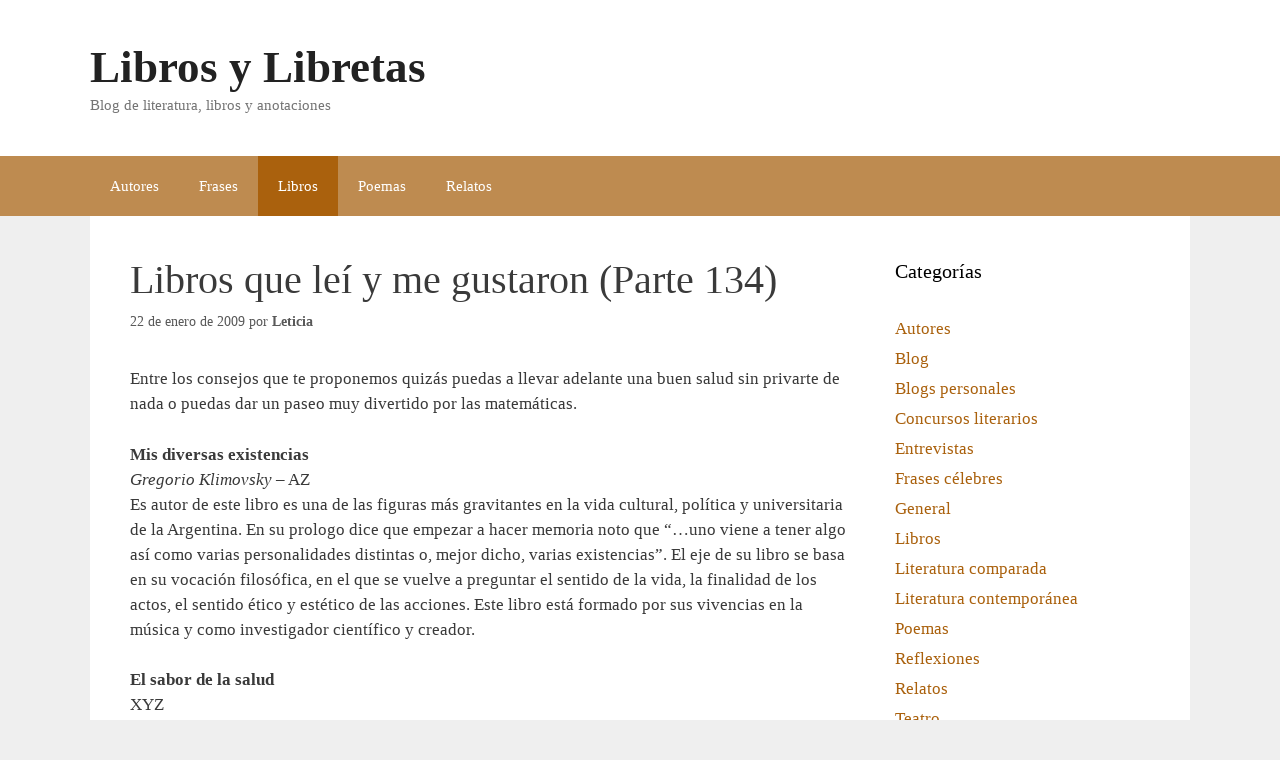

--- FILE ---
content_type: text/html; charset=UTF-8
request_url: https://www.librosylibretas.com/libros-que-lei-y-me-gustaron-parte-134/
body_size: 6751
content:
<!DOCTYPE html><html lang="es"><head><meta charset="UTF-8"><link data-optimized="2" rel="stylesheet" href="https://www.librosylibretas.com/wp-content/litespeed/css/9e476610ca70512e696bbb5b50a1ad05.css?ver=6ca46" /><meta name='robots' content='index, follow, max-image-preview:large, max-snippet:-1, max-video-preview:-1' /><meta name="viewport" content="width=device-width, initial-scale=1"><title>Libros que leí y me gustaron (Parte 134) | Libros y Libretas</title><link rel="canonical" href="https://www.librosylibretas.com/libros-que-lei-y-me-gustaron-parte-134/" /><meta property="og:locale" content="es_ES" /><meta property="og:type" content="article" /><meta property="og:title" content="Libros que leí y me gustaron (Parte 134) | Libros y Libretas" /><meta property="og:description" content="Entre los consejos que te proponemos quizás puedas a llevar adelante una buen salud sin privarte de nada o puedas dar un paseo muy divertido por las matemáticas. Mis diversas existencias Gregorio Klimovsky – AZ Es autor de este libro es una de las figuras más gravitantes en la vida cultural, política y universitaria de ... Leer más" /><meta property="og:url" content="https://www.librosylibretas.com/libros-que-lei-y-me-gustaron-parte-134/" /><meta property="og:site_name" content="Libros y Libretas" /><meta property="article:published_time" content="2009-01-22T23:41:55+00:00" /><meta property="article:modified_time" content="2009-01-21T00:12:04+00:00" /><meta name="author" content="Leticia" /><meta name="twitter:card" content="summary_large_image" /><meta name="twitter:label1" content="Escrito por" /><meta name="twitter:data1" content="Leticia" /><meta name="twitter:label2" content="Tiempo de lectura" /><meta name="twitter:data2" content="2 minutos" /> <script type="application/ld+json" class="yoast-schema-graph">{"@context":"https://schema.org","@graph":[{"@type":"WebPage","@id":"https://www.librosylibretas.com/libros-que-lei-y-me-gustaron-parte-134/","url":"https://www.librosylibretas.com/libros-que-lei-y-me-gustaron-parte-134/","name":"Libros que leí y me gustaron (Parte 134) | Libros y Libretas","isPartOf":{"@id":"https://www.librosylibretas.com/#website"},"datePublished":"2009-01-22T23:41:55+00:00","dateModified":"2009-01-21T00:12:04+00:00","author":{"@id":"https://www.librosylibretas.com/#/schema/person/c144a8b917a94b15a31ba166e6a7bc36"},"breadcrumb":{"@id":"https://www.librosylibretas.com/libros-que-lei-y-me-gustaron-parte-134/#breadcrumb"},"inLanguage":"es","potentialAction":[{"@type":"ReadAction","target":["https://www.librosylibretas.com/libros-que-lei-y-me-gustaron-parte-134/"]}]},{"@type":"BreadcrumbList","@id":"https://www.librosylibretas.com/libros-que-lei-y-me-gustaron-parte-134/#breadcrumb","itemListElement":[{"@type":"ListItem","position":1,"name":"Portada","item":"https://www.librosylibretas.com/"},{"@type":"ListItem","position":2,"name":"Libros que leí y me gustaron (Parte 134)"}]},{"@type":"WebSite","@id":"https://www.librosylibretas.com/#website","url":"https://www.librosylibretas.com/","name":"Libros y Libretas","description":"Blog de literatura, libros y anotaciones","potentialAction":[{"@type":"SearchAction","target":{"@type":"EntryPoint","urlTemplate":"https://www.librosylibretas.com/?s={search_term_string}"},"query-input":"required name=search_term_string"}],"inLanguage":"es"},{"@type":"Person","@id":"https://www.librosylibretas.com/#/schema/person/c144a8b917a94b15a31ba166e6a7bc36","name":"Leticia","url":"https://www.librosylibretas.com/author/leticia/"}]}</script> <link rel="alternate" type="application/rss+xml" title="Libros y Libretas &raquo; Feed" href="https://www.librosylibretas.com/feed/" /><link rel="alternate" type="application/rss+xml" title="Libros y Libretas &raquo; Feed de los comentarios" href="https://www.librosylibretas.com/comments/feed/" /><link rel="alternate" type="application/rss+xml" title="Libros y Libretas &raquo; Comentario Libros que leí y me gustaron (Parte 134) del feed" href="https://www.librosylibretas.com/libros-que-lei-y-me-gustaron-parte-134/feed/" /><link rel="https://api.w.org/" href="https://www.librosylibretas.com/wp-json/" /><link rel="alternate" type="application/json" href="https://www.librosylibretas.com/wp-json/wp/v2/posts/3279" /><link rel="EditURI" type="application/rsd+xml" title="RSD" href="https://www.librosylibretas.com/xmlrpc.php?rsd" /><meta name="generator" content="WordPress 6.4.7" /><link rel='shortlink' href='https://www.librosylibretas.com/?p=3279' /><link rel="alternate" type="application/json+oembed" href="https://www.librosylibretas.com/wp-json/oembed/1.0/embed?url=https%3A%2F%2Fwww.librosylibretas.com%2Flibros-que-lei-y-me-gustaron-parte-134%2F" /><link rel="alternate" type="text/xml+oembed" href="https://www.librosylibretas.com/wp-json/oembed/1.0/embed?url=https%3A%2F%2Fwww.librosylibretas.com%2Flibros-que-lei-y-me-gustaron-parte-134%2F&#038;format=xml" /><link rel="pingback" href="https://www.librosylibretas.com/xmlrpc.php"></head><body class="post-template-default single single-post postid-3279 single-format-standard wp-embed-responsive post-image-above-header post-image-aligned-center sticky-menu-fade right-sidebar nav-below-header one-container fluid-header active-footer-widgets-3 nav-aligned-left header-aligned-left dropdown-hover" itemtype="https://schema.org/Blog" itemscope>
<a class="screen-reader-text skip-link" href="#content" title="Saltar al contenido">Saltar al contenido</a><header class="site-header" id="masthead" aria-label="Sitio"  itemtype="https://schema.org/WPHeader" itemscope><div class="inside-header grid-container grid-parent"><div class="site-branding"><p class="main-title" itemprop="headline">
<a href="https://www.librosylibretas.com/" rel="home">Libros y Libretas</a></p><p class="site-description" itemprop="description">Blog de literatura, libros y anotaciones</p></div></div></header><nav class="main-navigation sub-menu-right" id="site-navigation" aria-label="Principal"  itemtype="https://schema.org/SiteNavigationElement" itemscope><div class="inside-navigation grid-container grid-parent">
<button class="menu-toggle" aria-controls="primary-menu" aria-expanded="false">
<span class="gp-icon icon-menu-bars"><svg viewBox="0 0 512 512" aria-hidden="true" xmlns="http://www.w3.org/2000/svg" width="1em" height="1em"><path d="M0 96c0-13.255 10.745-24 24-24h464c13.255 0 24 10.745 24 24s-10.745 24-24 24H24c-13.255 0-24-10.745-24-24zm0 160c0-13.255 10.745-24 24-24h464c13.255 0 24 10.745 24 24s-10.745 24-24 24H24c-13.255 0-24-10.745-24-24zm0 160c0-13.255 10.745-24 24-24h464c13.255 0 24 10.745 24 24s-10.745 24-24 24H24c-13.255 0-24-10.745-24-24z" /></svg><svg viewBox="0 0 512 512" aria-hidden="true" xmlns="http://www.w3.org/2000/svg" width="1em" height="1em"><path d="M71.029 71.029c9.373-9.372 24.569-9.372 33.942 0L256 222.059l151.029-151.03c9.373-9.372 24.569-9.372 33.942 0 9.372 9.373 9.372 24.569 0 33.942L289.941 256l151.03 151.029c9.372 9.373 9.372 24.569 0 33.942-9.373 9.372-24.569 9.372-33.942 0L256 289.941l-151.029 151.03c-9.373 9.372-24.569 9.372-33.942 0-9.372-9.373-9.372-24.569 0-33.942L222.059 256 71.029 104.971c-9.372-9.373-9.372-24.569 0-33.942z" /></svg></span><span class="mobile-menu">Menú</span>				</button><div id="primary-menu" class="main-nav"><ul id="menu-principal" class=" menu sf-menu"><li id="menu-item-5435" class="menu-item menu-item-type-taxonomy menu-item-object-category menu-item-5435"><a href="https://www.librosylibretas.com/cat/autores/">Autores</a></li><li id="menu-item-5436" class="menu-item menu-item-type-taxonomy menu-item-object-category menu-item-5436"><a href="https://www.librosylibretas.com/cat/frases-celebres/">Frases</a></li><li id="menu-item-5437" class="menu-item menu-item-type-taxonomy menu-item-object-category current-post-ancestor current-menu-parent current-post-parent menu-item-5437"><a href="https://www.librosylibretas.com/cat/libros/">Libros</a></li><li id="menu-item-5439" class="menu-item menu-item-type-taxonomy menu-item-object-category menu-item-5439"><a href="https://www.librosylibretas.com/cat/poemas/">Poemas</a></li><li id="menu-item-5440" class="menu-item menu-item-type-taxonomy menu-item-object-category menu-item-5440"><a href="https://www.librosylibretas.com/cat/relatos/">Relatos</a></li></ul></div></div></nav><div class="site grid-container container hfeed grid-parent" id="page"><div class="site-content" id="content"><div class="content-area grid-parent mobile-grid-100 grid-75 tablet-grid-75" id="primary"><main class="site-main" id="main"><article id="post-3279" class="post-3279 post type-post status-publish format-standard hentry category-libros tag-autores tag-claudi-alsina tag-el-club-de-la-hipotenusa tag-el-sabor-de-la-salud tag-gregorio-klimovsky tag-libros tag-mis-diversas-existencias" itemtype="https://schema.org/CreativeWork" itemscope><div class="inside-article"><header class="entry-header"><h1 class="entry-title" itemprop="headline">Libros que leí y me gustaron (Parte 134)</h1><div class="entry-meta">
<span class="posted-on"><time class="entry-date published" datetime="2009-01-22T17:41:55-06:00" itemprop="datePublished">22 de enero de 2009</time></span> <span class="byline">por <span class="author vcard" itemprop="author" itemtype="https://schema.org/Person" itemscope><a class="url fn n" href="https://www.librosylibretas.com/author/leticia/" title="Ver todas las entradas de Leticia" rel="author" itemprop="url"><span class="author-name" itemprop="name">Leticia</span></a></span></span></div></header><div class="entry-content" itemprop="text"><p>Entre los consejos que te proponemos quizás puedas a llevar adelante una buen salud sin privarte de nada o puedas dar un paseo muy divertido por las matemáticas.</p><p><strong>Mis diversas existencias</strong><br />
<em>Gregorio Klimovsky</em> – AZ<br />
Es autor de este libro es una de las figuras más gravitantes en la vida cultural, política y universitaria de la Argentina. En su prologo dice que empezar a hacer memoria noto que “…uno viene a tener algo así como varias personalidades distintas o, mejor dicho, varias existencias”. El eje de su libro se basa en su vocación filosófica, en el que se vuelve a preguntar el sentido de la vida, la finalidad de los actos, el sentido ético y estético de las acciones. Este libro está formado por sus vivencias en la música y como investigador científico y creador.</p><p><strong>El sabor de la salud</strong><br />
XYZ<br />
Con el fin de brindar consejos para una buena salud, además de consejos para tener un corazón sano, la Fundación Cardiología Argentina lanzo este libro en el que se pueden encontrar más de 70 recetas de cocina saludables realizadas por 24 grandes chefs de Argentina. Estas recetas están acompañadas por información médica y nutricional elaboradas por especialistas de la institución y una gran cantidad de datos y sugerencias para reemplazar los alimentos malos por otros más saludables.</p><p><strong>El club de la hipotenusa</strong><br />
<em>Claudi Alsina</em> – Ariel<br />
El autor de este libro es un gran matemático y catedrático de la Universidad de Cataluña. El cuenta con una visión muy particular de las matemáticas. En este libro se realiza un paseo por la historia de las matemáticas a través de las anécdotas más entretenidas y graciosas. Se brindan ingeniosas respuestas a curiosas preguntas como por ejemplo ¿Por qué todos los barberos del siglo XVI eran además algebristas?<br />
¿A que genio de los números rinde homenaje la manzana de Apple? Sin lugar a dudas, las matemáticas son apasionantes cuando están bien desarrolladas.</p></div><footer class="entry-meta" aria-label="Meta de entradas">
<span class="cat-links"><span class="gp-icon icon-categories"><svg viewBox="0 0 512 512" aria-hidden="true" xmlns="http://www.w3.org/2000/svg" width="1em" height="1em"><path d="M0 112c0-26.51 21.49-48 48-48h110.014a48 48 0 0143.592 27.907l12.349 26.791A16 16 0 00228.486 128H464c26.51 0 48 21.49 48 48v224c0 26.51-21.49 48-48 48H48c-26.51 0-48-21.49-48-48V112z" /></svg></span><span class="screen-reader-text">Categorías </span><a href="https://www.librosylibretas.com/cat/libros/" rel="category tag">Libros</a></span> <span class="tags-links"><span class="gp-icon icon-tags"><svg viewBox="0 0 512 512" aria-hidden="true" xmlns="http://www.w3.org/2000/svg" width="1em" height="1em"><path d="M20 39.5c-8.836 0-16 7.163-16 16v176c0 4.243 1.686 8.313 4.687 11.314l224 224c6.248 6.248 16.378 6.248 22.626 0l176-176c6.244-6.244 6.25-16.364.013-22.615l-223.5-224A15.999 15.999 0 00196.5 39.5H20zm56 96c0-13.255 10.745-24 24-24s24 10.745 24 24-10.745 24-24 24-24-10.745-24-24z"/><path d="M259.515 43.015c4.686-4.687 12.284-4.687 16.97 0l228 228c4.686 4.686 4.686 12.284 0 16.97l-180 180c-4.686 4.687-12.284 4.687-16.97 0-4.686-4.686-4.686-12.284 0-16.97L479.029 279.5 259.515 59.985c-4.686-4.686-4.686-12.284 0-16.97z" /></svg></span><span class="screen-reader-text">Etiquetas </span><a href="https://www.librosylibretas.com/tag/autores/" rel="tag">Autores</a>, <a href="https://www.librosylibretas.com/tag/claudi-alsina/" rel="tag">Claudi Alsina</a>, <a href="https://www.librosylibretas.com/tag/el-club-de-la-hipotenusa/" rel="tag">El club de la hipotenusa</a>, <a href="https://www.librosylibretas.com/tag/el-sabor-de-la-salud/" rel="tag">El sabor de la salud</a>, <a href="https://www.librosylibretas.com/tag/gregorio-klimovsky/" rel="tag">Gregorio Klimovsky</a>, <a href="https://www.librosylibretas.com/tag/libros/" rel="tag">Libros</a>, <a href="https://www.librosylibretas.com/tag/mis-diversas-existencias/" rel="tag">Mis diversas existencias</a></span><nav id="nav-below" class="post-navigation" aria-label="Entradas"><div class="nav-previous"><span class="gp-icon icon-arrow-left"><svg viewBox="0 0 192 512" aria-hidden="true" xmlns="http://www.w3.org/2000/svg" width="1em" height="1em" fill-rule="evenodd" clip-rule="evenodd" stroke-linejoin="round" stroke-miterlimit="1.414"><path d="M178.425 138.212c0 2.265-1.133 4.813-2.832 6.512L64.276 256.001l111.317 111.277c1.7 1.7 2.832 4.247 2.832 6.513 0 2.265-1.133 4.813-2.832 6.512L161.43 394.46c-1.7 1.7-4.249 2.832-6.514 2.832-2.266 0-4.816-1.133-6.515-2.832L16.407 262.514c-1.699-1.7-2.832-4.248-2.832-6.513 0-2.265 1.133-4.813 2.832-6.512l131.994-131.947c1.7-1.699 4.249-2.831 6.515-2.831 2.265 0 4.815 1.132 6.514 2.831l14.163 14.157c1.7 1.7 2.832 3.965 2.832 6.513z" fill-rule="nonzero" /></svg></span><span class="prev"><a href="https://www.librosylibretas.com/citas-caprichosas-xv-isabel-allende/" rel="prev">Citas caprichosas XV &#8211; Isabel Allende</a></span></div><div class="nav-next"><span class="gp-icon icon-arrow-right"><svg viewBox="0 0 192 512" aria-hidden="true" xmlns="http://www.w3.org/2000/svg" width="1em" height="1em" fill-rule="evenodd" clip-rule="evenodd" stroke-linejoin="round" stroke-miterlimit="1.414"><path d="M178.425 256.001c0 2.266-1.133 4.815-2.832 6.515L43.599 394.509c-1.7 1.7-4.248 2.833-6.514 2.833s-4.816-1.133-6.515-2.833l-14.163-14.162c-1.699-1.7-2.832-3.966-2.832-6.515 0-2.266 1.133-4.815 2.832-6.515l111.317-111.316L16.407 144.685c-1.699-1.7-2.832-4.249-2.832-6.515s1.133-4.815 2.832-6.515l14.163-14.162c1.7-1.7 4.249-2.833 6.515-2.833s4.815 1.133 6.514 2.833l131.994 131.993c1.7 1.7 2.832 4.249 2.832 6.515z" fill-rule="nonzero" /></svg></span><span class="next"><a href="https://www.librosylibretas.com/brujas-infiltradas-20-la-casa-del-rio/" rel="next">Brujas Infiltradas (20 La casa del río)</a></span></div></nav></footer></div></article><div class="comments-area"><div id="comments"><h3 class="comments-title">1 comentario en «Libros que leí y me gustaron (Parte 134)»</h3><ol class="comment-list"><li id="comment-826" class="comment even thread-even depth-1"><article class="comment-body" id="div-comment-826"  itemtype="https://schema.org/Comment" itemscope><footer class="comment-meta" aria-label="Meta de comentarios"><div class="comment-author-info"><div class="comment-author vcard" itemprop="author" itemtype="https://schema.org/Person" itemscope>
<cite itemprop="name" class="fn">Jim</cite></div><div class="entry-meta comment-metadata">
<a href="https://www.librosylibretas.com/libros-que-lei-y-me-gustaron-parte-134/#comment-826">									<time datetime="2009-01-23T07:46:15-06:00" itemprop="datePublished">
23 de enero de 2009 a las 7:46 am									</time>
</a></div></div></footer><div class="comment-content" itemprop="text"><p>Hola,<br />
Decidme una dirección de e-mail donde escribiros. Tengo una información que quizá os interese incluir en el blog.<br />
Un saludo.</p>
<span class="reply"><a rel='nofollow' class='comment-reply-link' href='#comment-826' data-commentid="826" data-postid="3279" data-belowelement="div-comment-826" data-respondelement="respond" data-replyto="Responder a Jim" aria-label='Responder a Jim'>Responder</a></span></div></article></li></ol><div id="respond" class="comment-respond"><h3 id="reply-title" class="comment-reply-title">Deja un comentario <small><a rel="nofollow" id="cancel-comment-reply-link" href="/libros-que-lei-y-me-gustaron-parte-134/#respond" style="display:none;">Cancelar la respuesta</a></small></h3><form action="https://www.librosylibretas.com/wp-comments-post.php" method="post" id="commentform" class="comment-form" novalidate><p class="comment-form-comment"><label for="comment" class="screen-reader-text">Comentario</label><textarea id="comment" name="comment" cols="45" rows="8" required></textarea></p><label for="author" class="screen-reader-text">Nombre</label><input placeholder="Nombre *" id="author" name="author" type="text" value="" size="30" required />
<label for="email" class="screen-reader-text">Correo electrónico</label><input placeholder="Correo electrónico *" id="email" name="email" type="email" value="" size="30" required /><p class="comment-form-cookies-consent"><input id="wp-comment-cookies-consent" name="wp-comment-cookies-consent" type="checkbox" value="yes" /> <label for="wp-comment-cookies-consent">Guarda mi nombre, correo electrónico y web en este navegador para la próxima vez que comente.</label></p><p class="form-submit"><input name="submit" type="submit" id="submit" class="submit" value="Publicar comentario" /> <input type='hidden' name='comment_post_ID' value='3279' id='comment_post_ID' />
<input type='hidden' name='comment_parent' id='comment_parent' value='0' /></p><p style="display: none;"><input type="hidden" id="akismet_comment_nonce" name="akismet_comment_nonce" value="61bf2a3cf3" /></p><p style="display: none !important;" class="akismet-fields-container" data-prefix="ak_"><label>&#916;<textarea name="ak_hp_textarea" cols="45" rows="8" maxlength="100"></textarea></label><input type="hidden" id="ak_js_1" name="ak_js" value="211"/><script>document.getElementById("ak_js_1").setAttribute("value",(new Date()).getTime())</script></p></form></div></div></div></main></div><div class="widget-area sidebar is-right-sidebar grid-25 tablet-grid-25 grid-parent" id="right-sidebar"><div class="inside-right-sidebar"><aside id="categories-2" class="widget inner-padding widget_categories"><h2 class="widget-title">Categorías</h2><ul><li class="cat-item cat-item-8"><a href="https://www.librosylibretas.com/cat/autores/">Autores</a></li><li class="cat-item cat-item-3"><a href="https://www.librosylibretas.com/cat/blog/">Blog</a></li><li class="cat-item cat-item-10"><a href="https://www.librosylibretas.com/cat/blogs-personales/">Blogs personales</a></li><li class="cat-item cat-item-9"><a href="https://www.librosylibretas.com/cat/concursos-literarios/">Concursos literarios</a></li><li class="cat-item cat-item-11"><a href="https://www.librosylibretas.com/cat/entrevistas/">Entrevistas</a></li><li class="cat-item cat-item-5"><a href="https://www.librosylibretas.com/cat/frases-celebres/">Frases célebres</a></li><li class="cat-item cat-item-1"><a href="https://www.librosylibretas.com/cat/general/">General</a></li><li class="cat-item cat-item-6"><a href="https://www.librosylibretas.com/cat/libros/">Libros</a></li><li class="cat-item cat-item-107"><a href="https://www.librosylibretas.com/cat/literatura-comparada/">Literatura comparada</a></li><li class="cat-item cat-item-183"><a href="https://www.librosylibretas.com/cat/literatura-contemporanea/">Literatura contemporánea</a></li><li class="cat-item cat-item-22"><a href="https://www.librosylibretas.com/cat/poemas/">Poemas</a></li><li class="cat-item cat-item-36"><a href="https://www.librosylibretas.com/cat/reflexiones/">Reflexiones</a></li><li class="cat-item cat-item-7"><a href="https://www.librosylibretas.com/cat/relatos/">Relatos</a></li><li class="cat-item cat-item-96"><a href="https://www.librosylibretas.com/cat/teatro/">Teatro</a></li><li class="cat-item cat-item-2906"><a href="https://www.librosylibretas.com/cat/textos/">Textos</a></li></ul></aside></div></div></div></div><div class="site-footer"><footer class="site-info" aria-label="Sitio"  itemtype="https://schema.org/WPFooter" itemscope><div class="inside-site-info grid-container grid-parent"><div class="copyright-bar">
&copy; 2008-2025 Libros y Libretas</div></div></footer></div> <script data-optimized="1" id="generate-a11y">!function(){"use strict";if("querySelector"in document&&"addEventListener"in window){var e=document.body;e.addEventListener("mousedown",function(){e.classList.add("using-mouse")}),e.addEventListener("keydown",function(){e.classList.remove("using-mouse")})}}()</script><!--[if lte IE 11]> <script src="https://www.librosylibretas.com/wp-content/themes/generatepress/assets/js/classList.min.js" id="generate-classlist-js"></script> <![endif]--> <script data-optimized="1" id="generate-menu-js-extra">var generatepressMenu={"toggleOpenedSubMenus":"1","openSubMenuLabel":"Abrir el submen\u00fa","closeSubMenuLabel":"Cerrar el submen\u00fa"}</script> <script data-optimized="1" src="https://www.librosylibretas.com/wp-content/litespeed/js/cdf0851a07067e415a38d63e09ac04b7.js?ver=c04b7" id="generate-menu-js"></script> <script data-optimized="1" src="https://www.librosylibretas.com/wp-content/litespeed/js/7d8fd0e3b010b45792cc4cdfa95d39ac.js?ver=d39ac" id="comment-reply-js" async data-wp-strategy="async"></script> <script data-optimized="1" defer src="https://www.librosylibretas.com/wp-content/litespeed/js/062ef7d3969be4d73a1e00f396a92b9d.js?ver=92b9d" id="akismet-frontend-js"></script> <script defer src="https://static.cloudflareinsights.com/beacon.min.js/vcd15cbe7772f49c399c6a5babf22c1241717689176015" integrity="sha512-ZpsOmlRQV6y907TI0dKBHq9Md29nnaEIPlkf84rnaERnq6zvWvPUqr2ft8M1aS28oN72PdrCzSjY4U6VaAw1EQ==" data-cf-beacon='{"version":"2024.11.0","token":"20b6360f911140dfa6ab0a5bf98a7e72","r":1,"server_timing":{"name":{"cfCacheStatus":true,"cfEdge":true,"cfExtPri":true,"cfL4":true,"cfOrigin":true,"cfSpeedBrain":true},"location_startswith":null}}' crossorigin="anonymous"></script>
</body></html>
<!-- Page optimized by LiteSpeed Cache @2025-11-13 21:43:21 -->

<!-- Page cached by LiteSpeed Cache 6.1 on 2025-11-13 21:43:21 -->